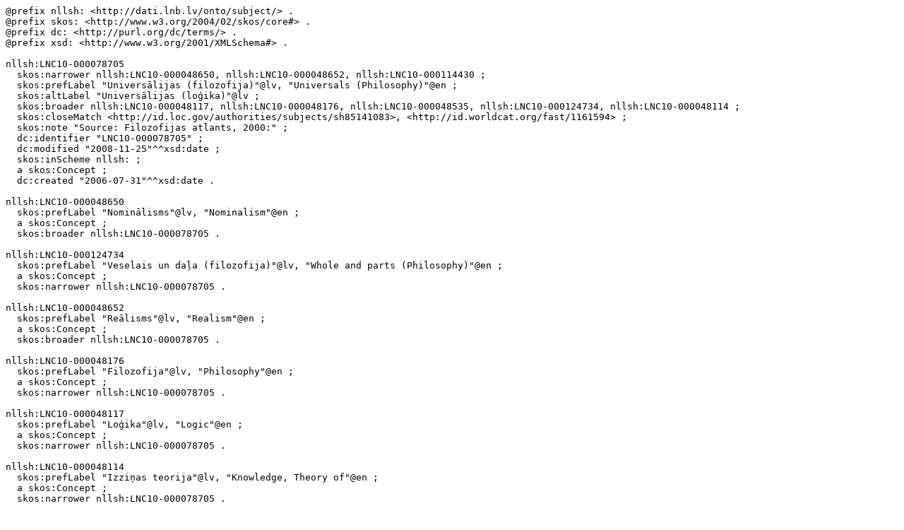

--- FILE ---
content_type: text/turtle; charset=utf-8
request_url: https://dati.lnb.lv/onto/rest/v1/nllsh/data?uri=http%3A%2F%2Fdati.lnb.lv%2Fonto%2Fsubject%2FLNC10-000078705&format=text/turtle
body_size: 2014
content:
@prefix nllsh: <http://dati.lnb.lv/onto/subject/> .
@prefix skos: <http://www.w3.org/2004/02/skos/core#> .
@prefix dc: <http://purl.org/dc/terms/> .
@prefix xsd: <http://www.w3.org/2001/XMLSchema#> .

nllsh:LNC10-000078705
  skos:narrower nllsh:LNC10-000048650, nllsh:LNC10-000048652, nllsh:LNC10-000114430 ;
  skos:prefLabel "Universālijas (filozofija)"@lv, "Universals (Philosophy)"@en ;
  skos:altLabel "Universālijas (loģika)"@lv ;
  skos:broader nllsh:LNC10-000048117, nllsh:LNC10-000048176, nllsh:LNC10-000048535, nllsh:LNC10-000124734, nllsh:LNC10-000048114 ;
  skos:closeMatch <http://id.loc.gov/authorities/subjects/sh85141083>, <http://id.worldcat.org/fast/1161594> ;
  skos:note "Source: Filozofijas atlants, 2000:" ;
  dc:identifier "LNC10-000078705" ;
  dc:modified "2008-11-25"^^xsd:date ;
  skos:inScheme nllsh: ;
  a skos:Concept ;
  dc:created "2006-07-31"^^xsd:date .

nllsh:LNC10-000048650
  skos:prefLabel "Nominālisms"@lv, "Nominalism"@en ;
  a skos:Concept ;
  skos:broader nllsh:LNC10-000078705 .

nllsh:LNC10-000124734
  skos:prefLabel "Veselais un daļa (filozofija)"@lv, "Whole and parts (Philosophy)"@en ;
  a skos:Concept ;
  skos:narrower nllsh:LNC10-000078705 .

nllsh:LNC10-000048652
  skos:prefLabel "Reālisms"@lv, "Realism"@en ;
  a skos:Concept ;
  skos:broader nllsh:LNC10-000078705 .

nllsh:LNC10-000048176
  skos:prefLabel "Filozofija"@lv, "Philosophy"@en ;
  a skos:Concept ;
  skos:narrower nllsh:LNC10-000078705 .

nllsh:LNC10-000048117
  skos:prefLabel "Loģika"@lv, "Logic"@en ;
  a skos:Concept ;
  skos:narrower nllsh:LNC10-000078705 .

nllsh:LNC10-000048114
  skos:prefLabel "Izziņas teorija"@lv, "Knowledge, Theory of"@en ;
  a skos:Concept ;
  skos:narrower nllsh:LNC10-000078705 .

nllsh:LNC10-000114430
  skos:prefLabel "Konceptuālisms"@lv, "Conceptualism"@en ;
  a skos:Concept ;
  skos:broader nllsh:LNC10-000078705 .

nllsh:LNC10-000048535
  skos:prefLabel "Sholastika"@lv, "Scholasticism"@en ;
  a skos:Concept ;
  skos:narrower nllsh:LNC10-000078705 .

